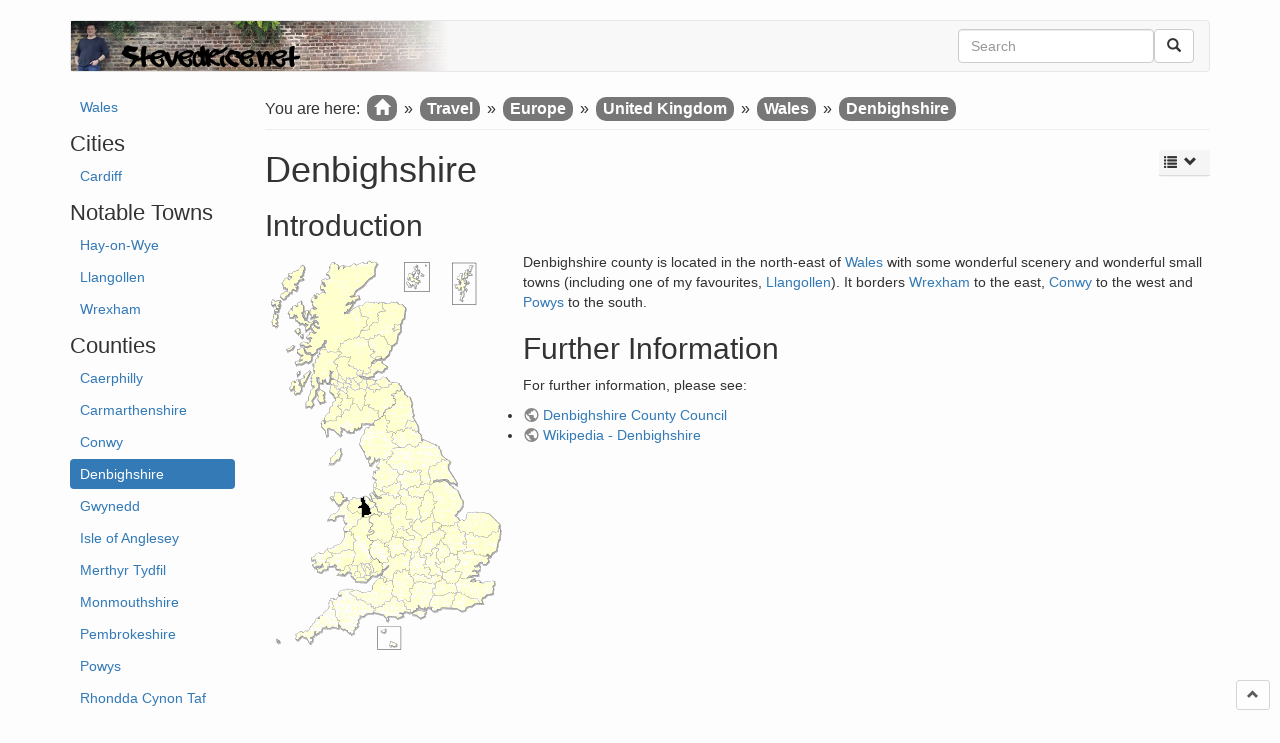

--- FILE ---
content_type: text/html; charset=utf-8
request_url: https://www.stevedrice.net/travel/europe/uk/wales/denbighshire/introduction
body_size: 5371
content:
<!DOCTYPE html>
<html xmlns="http://www.w3.org/1999/xhtml" xml:lang="en"
  lang="en" dir="ltr" class="no-js">
<head>
    <meta charset="UTF-8" />
    <meta http-equiv="X-UA-Compatible" content="IE=edge" />
    <title>Denbighshire [SteveDRice.net]</title>
    <script>(function(H){H.className=H.className.replace(/\bno-js\b/,'js')})(document.documentElement)</script>
    <meta name="viewport" content="width=device-width,initial-scale=1" />
    <link rel="shortcut icon" href="/lib/tpl/sdr/images/favicon.ico" />
<link rel="apple-touch-icon" href="/lib/tpl/sdr/images/apple-touch-icon.png" />
        <link href="/lib/tpl/sdr/assets/fontawesome/css/fontawesome.css" type="text/css" rel="stylesheet" />
    <link href="/lib/tpl/sdr/assets/fontawesome/css/solid.css" type="text/css" rel="stylesheet" />
        <link href="/lib/tpl/sdr/assets/bootstrap/css/bootstrap.min.css" type="text/css" rel="stylesheet" />
        <meta name="generator" content="DokuWiki"/>
<meta name="robots" content="index,follow"/>
<meta name="keywords" content="travel,europe,uk,wales,denbighshire,introduction"/>
<link rel="search" type="application/opensearchdescription+xml" href="/lib/exe/opensearch.php" title="SteveDRice.net"/>
<link rel="start" href="/"/>
<link rel="contents" href="/travel/europe/uk/wales/denbighshire/introduction?do=index" title="Sitemap"/>
<link rel="manifest" href="/lib/exe/manifest.php" crossorigin="use-credentials"/>
<link rel="alternate" type="application/rss+xml" title="Recent Changes" href="/feed.php"/>
<link rel="alternate" type="application/rss+xml" title="Current namespace" href="/feed.php?mode=list&amp;ns=travel:europe:uk:wales:denbighshire"/>
<link rel="canonical" href="https://www.stevedrice.net/travel/europe/uk/wales/denbighshire/introduction"/>
<link rel="stylesheet" href="/lib/exe/css.php?t=sdr&amp;tseed=217af06315d29be4f40edd185a118933"/>
<script >var NS='travel:europe:uk:wales:denbighshire';var JSINFO = {"schemes":["http","https","telnet","gopher","wais","ftp","ed2k","irc","ldap"],"id":"travel:europe:uk:wales:denbighshire:introduction","namespace":"travel:europe:uk:wales:denbighshire","ACT":"show","useHeadingNavigation":1,"useHeadingContent":1};(function(H){H.className=H.className.replace(/\bno-js\b/,'js')})(document.documentElement);</script>
<script src="https://code.jquery.com/jquery-3.7.1.min.js"></script>
<script src="https://code.jquery.com/ui/1.14.1/jquery-ui.min.js"></script>
<script src="/lib/exe/js.php?t=sdr&amp;tseed=217af06315d29be4f40edd185a118933"></script>
    <link rel="meta" type="application/rdf+xml" title="FOAF" href="/_media/foaf.rdf"/>
    <script src="/lib/tpl/sdr/assets/bootstrap/js/bootstrap.min.js"></script>
    <script src="/lib/tpl/sdr/assets/masonry/js/imagesloaded.pkgd.min.js"></script>
    <script src="/lib/tpl/sdr/assets/masonry/js/masonry.pkgd.min.js"></script>
    <style type="text/css">
      body { padding-top: 20px; }
    </style>
    <!-- HTML5 shim and Respond.js for IE8 support of HTML5 elements and media queries -->
    <!-- WARNING: Respond.js doesn't work if you view the page via file:// -->
    <!--[if lt IE 9]>
      <script src="https://oss.maxcdn.com/html5shiv/3.7.2/html5shiv.min.js"></script>
      <script src="https://oss.maxcdn.com/respond/1.4.2/respond.min.js"></script>
    <![endif]-->
<!-- Global site tag (gtag.js) - Google Analytics -->
<script async src="https://www.googletagmanager.com/gtag/js?id=UA-61876426-1"></script>
<script>
  window.dataLayer = window.dataLayer || [];
  function gtag(){dataLayer.push(arguments);}
  gtag('js', new Date());

  gtag('config', 'UA-61876426-1');
</script>


</head>
<body class="default">
<div id="fb-root"></div>
<script async defer crossorigin="anonymous" src="https://connect.facebook.net/en_GB/sdk.js#xfbml=1&version=v10.0&appId=322561531901425&autoLogAppEvents=1" nonce="m7cnVSLj"></script>

<script>
jQuery(document).ready(function() {
  jQuery('.fb-like').attr('data-href', window.location.href);
});
</script>

  <!--[if lte IE 7 ]><div id="IE7"><![endif]--><!--[if IE 8 ]><div id="IE8"><![endif]-->

  <div id="dokuwiki__site" class="container">
    <div id="dokuwiki__top" class="site dokuwiki mode_show tpl_sdr    hasSidebar">

      <div id="fb-root"></div>
<script async defer crossorigin="anonymous" src="https://connect.facebook.net/en_GB/sdk.js#xfbml=1&version=v10.0&appId=322561531901425&autoLogAppEvents=1" nonce="m7cnVSLj"></script>

<script>
jQuery(document).ready(function() {
  jQuery('.fb-like').attr('data-href', window.location.href);
});
</script>

      <!-- header -->
      <div id="dokuwiki__header">
        <nav class="navbar  navbar-default" role="navigation">

  <div class="container-fluid" style="background-image:url('/lib/tpl/sdr/images/sdr-website.png');background-repeat:no-repeat;">
    <div class="navbar-header">
      <button class="navbar-toggle" type="button" data-toggle="collapse" data-target=".navbar-collapse">
        <span class="icon-bar"></span>
        <span class="icon-bar"></span>
        <span class="icon-bar"></span>
      </button>
    </div>

    <div class="collapse navbar-collapse">

      
      <ul class="nav navbar-nav">
            </ul>

      <div class="navbar-right">

        <form action="/introduction" method="get" role="search" class="search doku_form" id="dw__search" accept-charset="utf-8"><input type="hidden" name="do" value="search" /><input type="hidden" name="id" value="travel:europe:uk:wales:denbighshire:introduction" /><div class="no"><input name="q" type="text" class="edit" title="[F]" accesskey="f" placeholder="Search" autocomplete="on" id="qsearch__in" value="" /><button value="1" type="submit" title="Search">Search</button><div id="qsearch__out" class="ajax_qsearch JSpopup"></div></div></form>
        
        
        <ul class="nav navbar-nav">
          <li>
                      </li>
          <li>
                      </li>
        </ul>

      </div>

    </div>
  </div>
</nav>
      </div>
      <!-- /header -->

      
      
      <!--p class="pageId text-right">
        <span class="label label-default">travel:europe:uk:wales:denbighshire:introduction</span>
      </p-->

      
      <main class="main row" role="main">

        <!-- ********** ASIDE ********** -->
<aside id="dokuwiki__aside" class="dw__sidebar col-sm-3 col-md-2">
  <div class="content">
    <div class="toogle hidden-print hidden-lg hidden-md hidden-sm" data-toggle="collapse" data-target="#dokuwiki__aside .collapse">
      <i class="glyphicon glyphicon-th-list"></i> Sidebar    </div>
    <div class="collapse in">
            

<ul>
<li class="level1"><div class="li"> <a href="/travel/europe/uk/wales/introduction" class="wikilink1" title="travel:europe:uk:wales:introduction" data-wiki-id="travel:europe:uk:wales:introduction">Wales</a></div>
</li>
</ul>

<h2 class="sectionedit1" id="cities">Cities</h2>
<div class="level2">
<ul>
<li class="level1"><div class="li"> <a href="/travel/europe/uk/wales/cardiff/introduction" class="wikilink1" title="travel:europe:uk:wales:cardiff:introduction" data-wiki-id="travel:europe:uk:wales:cardiff:introduction">Cardiff</a></div>
</li>
</ul>

</div>
<!-- EDIT{&quot;target&quot;:&quot;section&quot;,&quot;name&quot;:&quot;Cities&quot;,&quot;hid&quot;:&quot;cities&quot;,&quot;codeblockOffset&quot;:0,&quot;secid&quot;:1,&quot;range&quot;:&quot;46-97&quot;} -->
<h2 class="sectionedit2" id="notable_towns">Notable Towns</h2>
<div class="level2">
<ul>
<li class="level1"><div class="li"> <a href="/travel/europe/uk/wales/hayonwye" class="wikilink1" title="travel:europe:uk:wales:hayonwye" data-wiki-id="travel:europe:uk:wales:hayonwye">Hay-on-Wye</a></div>
</li>
<li class="level1"><div class="li"> <a href="/travel/europe/uk/wales/llangollen" class="wikilink1" title="travel:europe:uk:wales:llangollen" data-wiki-id="travel:europe:uk:wales:llangollen">Llangollen</a></div>
</li>
<li class="level1"><div class="li"> <a href="/travel/europe/uk/wales/wrexham" class="wikilink1" title="travel:europe:uk:wales:wrexham" data-wiki-id="travel:europe:uk:wales:wrexham">Wrexham</a></div>
</li>
</ul>

</div>
<!-- EDIT{&quot;target&quot;:&quot;section&quot;,&quot;name&quot;:&quot;Notable Towns&quot;,&quot;hid&quot;:&quot;notable_towns&quot;,&quot;codeblockOffset&quot;:0,&quot;secid&quot;:2,&quot;range&quot;:&quot;98-183&quot;} -->
<h2 class="sectionedit3" id="counties">Counties</h2>
<div class="level2">
<ul>
<li class="level1"><div class="li"> <a href="/travel/europe/uk/wales/caerphilly/introduction" class="wikilink1" title="travel:europe:uk:wales:caerphilly:introduction" data-wiki-id="travel:europe:uk:wales:caerphilly:introduction">Caerphilly</a></div>
</li>
<li class="level1"><div class="li"> <a href="/travel/europe/uk/wales/carmarthen/introduction" class="wikilink1" title="travel:europe:uk:wales:carmarthen:introduction" data-wiki-id="travel:europe:uk:wales:carmarthen:introduction">Carmarthenshire</a></div>
</li>
<li class="level1"><div class="li"> <a href="/travel/europe/uk/wales/conwy/introduction" class="wikilink1" title="travel:europe:uk:wales:conwy:introduction" data-wiki-id="travel:europe:uk:wales:conwy:introduction">Conwy</a></div>
</li>
<li class="level1"><div class="li"> <a href="/travel/europe/uk/wales/denbighshire/introduction" class="wikilink1" title="travel:europe:uk:wales:denbighshire:introduction" data-wiki-id="travel:europe:uk:wales:denbighshire:introduction">Denbighshire</a></div>
</li>
<li class="level1"><div class="li"> <a href="/travel/europe/uk/wales/gwynedd/introduction" class="wikilink1" title="travel:europe:uk:wales:gwynedd:introduction" data-wiki-id="travel:europe:uk:wales:gwynedd:introduction">Gwynedd</a></div>
</li>
<li class="level1"><div class="li"> <a href="/travel/europe/uk/wales/anglesey/introduction" class="wikilink1" title="travel:europe:uk:wales:anglesey:introduction" data-wiki-id="travel:europe:uk:wales:anglesey:introduction">Isle of Anglesey</a></div>
</li>
<li class="level1"><div class="li"> <a href="/travel/europe/uk/wales/merthyr/introduction" class="wikilink1" title="travel:europe:uk:wales:merthyr:introduction" data-wiki-id="travel:europe:uk:wales:merthyr:introduction">Merthyr Tydfil</a></div>
</li>
<li class="level1"><div class="li"> <a href="/travel/europe/uk/wales/monmouth/introduction" class="wikilink1" title="travel:europe:uk:wales:monmouth:introduction" data-wiki-id="travel:europe:uk:wales:monmouth:introduction">Monmouthshire</a></div>
</li>
<li class="level1"><div class="li"> <a href="/travel/europe/uk/wales/pembroke/introduction" class="wikilink1" title="travel:europe:uk:wales:pembroke:introduction" data-wiki-id="travel:europe:uk:wales:pembroke:introduction">Pembrokeshire</a></div>
</li>
<li class="level1"><div class="li"> <a href="/travel/europe/uk/wales/powys/introduction" class="wikilink1" title="travel:europe:uk:wales:powys:introduction" data-wiki-id="travel:europe:uk:wales:powys:introduction">Powys</a></div>
</li>
<li class="level1"><div class="li"> <a href="/travel/europe/uk/wales/rhondda/introduction" class="wikilink1" title="travel:europe:uk:wales:rhondda:introduction" data-wiki-id="travel:europe:uk:wales:rhondda:introduction">Rhondda Cynon Taf</a></div>
</li>
<li class="level1"><div class="li"> <a href="/travel/europe/uk/wales/wrexham/introduction" class="wikilink1" title="travel:europe:uk:wales:wrexham:introduction" data-wiki-id="travel:europe:uk:wales:wrexham:introduction">Wrexham</a></div>
</li>
</ul>

</div>
<!-- EDIT{&quot;target&quot;:&quot;section&quot;,&quot;name&quot;:&quot;Counties&quot;,&quot;hid&quot;:&quot;counties&quot;,&quot;codeblockOffset&quot;:0,&quot;secid&quot;:3,&quot;range&quot;:&quot;184-&quot;} -->      <hr/>
<div style="text-align:center">

<div style="vertical-align:top;height:25px;"><a href="https://twitter.com/share?ref_src=twsrc%5Etfw" class="twitter-share-button" data-show-count="false">Tweet</a><script async src="https://platform.twitter.com/widgets.js" charset="utf-8"></script></div>

<div style="vertical-align:top;height:25px;"><a href="//www.reddit.com/submit" onclick="window.location = '//www.reddit.com/submit?url=' + encodeURIComponent(window.location); return false"> <img style="vertical-align:top" src="//www.redditstatic.com/spreddit7.gif" alt="submit to reddit" border="0" /> </a></div>

<script type="text/javascript" src="https://platform.linkedin.com/in.js"></script><script type="in/share" data-counter="right"></script>

</div>
    </div>
  </div>
</aside>

        <!-- ********** CONTENT ********** -->
        <article id="dokuwiki__content" class="col-sm-9 col-md-10">

                  <div id="dw__breadcrumbs" style="margin-bottom:20px">
                    <div class="breadcrumb" ><span class="bchead">You are here: </span><span class="home"><bdi><a href="/introduction" class="wikilink1" title="introduction" data-wiki-id="introduction">Welcome</a></bdi></span> » <bdi><a href="/travel/introduction" class="wikilink1" title="travel:introduction" data-wiki-id="travel:introduction">Travel</a></bdi> » <bdi><a href="/travel/europe/introduction" class="wikilink1" title="travel:europe:introduction" data-wiki-id="travel:europe:introduction">Europe</a></bdi> » <bdi><a href="/travel/europe/uk/introduction" class="wikilink1" title="travel:europe:uk:introduction" data-wiki-id="travel:europe:uk:introduction">United Kingdom</a></bdi> » <bdi><a href="/travel/europe/uk/wales/introduction" class="wikilink1" title="travel:europe:uk:wales:introduction" data-wiki-id="travel:europe:uk:wales:introduction">Wales</a></bdi> » <bdi><a href="/travel/europe/uk/wales/denbighshire/introduction" class="wikilink1" title="travel:europe:uk:wales:denbighshire:introduction" data-wiki-id="travel:europe:uk:wales:denbighshire:introduction">Denbighshire</a></bdi></div>
                    
        <hr/>

      </div>
      
 <!--         <div class="panel panel-default"> 
            <div class="page group panel-body"> -->
  
                             
              <div class="pull-right hidden-print" data-spy="affix" data-offset-top="150" style="z-index:1024; top:10px; right:10px;">
                <!-- TOC START -->
<div id="dw__toc" class="dw__toc">
<h3 class="toggle">Table of Contents</h3>
<div>

<ul class="toc">
<li class="level1"><div class="li"><a href="#denbighshire">Denbighshire</a></div>
<ul class="toc">
<li class="level2"><div class="li"><a href="#introduction">Introduction</a></div></li>
<li class="level2"><div class="li"><a href="#further_information">Further Information</a></div></li>
</ul></li>
</ul>
</div>
</div>
<!-- TOC END -->
              </div>

              <!-- wikipage start -->
              
<h1 class="sectionedit1" id="denbighshire">Denbighshire</h1>
<div class="level1">

</div>

<h2 class="sectionedit2" id="introduction">Introduction</h2>
<div class="level2">

<p>
<a href="/_detail/travel/europe/uk/wales/denbighshire/map.gif?id=travel%3Aeurope%3Auk%3Awales%3Adenbighshire%3Aintroduction" class="media" title="travel:europe:uk:wales:denbighshire:map.gif"><img src="/_media/travel/europe/uk/wales/denbighshire/map.gif" class="medialeft" loading="lazy" title="Wales - Denbighshire" alt="Wales - Denbighshire" /></a>
</p>

<p>
Denbighshire county is located in the north-east of <a href="/travel/europe/uk/wales/introduction" class="wikilink1" title="travel:europe:uk:wales:introduction" data-wiki-id="travel:europe:uk:wales:introduction">Wales</a> with some wonderful scenery and wonderful small towns (including one of my favourites, <a href="/travel/europe/uk/wales/llangollen" class="wikilink1" title="travel:europe:uk:wales:llangollen" data-wiki-id="travel:europe:uk:wales:llangollen">Llangollen</a>).  It borders <a href="/travel/europe/uk/wales/wrexham/introduction" class="wikilink1" title="travel:europe:uk:wales:wrexham:introduction" data-wiki-id="travel:europe:uk:wales:wrexham:introduction">Wrexham</a> to the east, <a href="/travel/europe/uk/wales/conwy/introduction" class="wikilink1" title="travel:europe:uk:wales:conwy:introduction" data-wiki-id="travel:europe:uk:wales:conwy:introduction">Conwy</a> to the west and <a href="/travel/europe/uk/wales/powys/introduction" class="wikilink1" title="travel:europe:uk:wales:powys:introduction" data-wiki-id="travel:europe:uk:wales:powys:introduction">Powys</a> to the south.
</p>

</div>

<h2 class="sectionedit3" id="further_information">Further Information</h2>
<div class="level2">

<p>
For further information, please see:
</p>
<ul>
<li class="level1"><div class="li"> <a href="https://www.denbighshire.gov.uk/" class="urlextern" target="_blank" title="https://www.denbighshire.gov.uk/" rel="ugc nofollow noopener">Denbighshire County Council</a></div>
</li>
<li class="level1"><div class="li"> <a href="https://en.wikipedia.org/wiki/Denbighshire" class="urlextern" target="_blank" title="https://en.wikipedia.org/wiki/Denbighshire" rel="ugc nofollow noopener">Wikipedia - Denbighshire</a></div>
</li>
</ul>

</div>
              <!-- wikipage stop -->
  
                            
<!--            </div>
          </div> -->
        </article>

        
      </main>

      <footer id="dokuwiki__footer" class="small hidden-print">

        <a href="javascript:void(0)" class="back-to-top hidden-print btn btn-default btn-sm" title="skip to content>" id="back-to-top"><i class="glyphicon glyphicon-chevron-up"></i></a>

                <div class="text-center">
          <div class="license">Except where otherwise noted, content on this wiki is licensed under the following license: <bdi><a href="https://creativecommons.org/licenses/by-nc-sa/4.0/deed.en" rel="license" class="urlextern" target="_blank">CC Attribution-Noncommercial-Share Alike 4.0 International</a></bdi></div>          <p>
            <a href="https://creativecommons.org/licenses/by-nc-sa/4.0/deed.en" rel="license" target="_blank"><img src="/lib/images/license/button/cc-by-nc-sa.png" alt="CC Attribution-Noncommercial-Share Alike 4.0 International" /></a>            <a href="https://getbootstrap.com" title="Built with Bootstrap 3" target="_blank">
              <img src="/lib/tpl/sdr/images/button-bootstrap3.png" width="80" height="15" alt="Built with Bootstrap 3" />
            </a>
            <a href="https://www.php.net" title="Powered by PHP" target="_blank">
              <img src="/lib/tpl/dokuwiki/images/button-php.gif" width="80" height="15" alt="Powered by PHP" />
            </a>
            <a href="https://validator.w3.org/check/referer" title="Valid HTML5" target="_blank">
              <img src="/lib/tpl/dokuwiki/images/button-html5.png" width="80" height="15" alt="Valid HTML5" />
            </a>
            <a href="https://jigsaw.w3.org/css-validator/check/referer?profile=css3" title="Valid CSS" target="_blank">
              <img src="/lib/tpl/dokuwiki/images/button-css.png" width="80" height="15" alt="Valid CSS" />
            </a>
            <a href="https://dokuwiki.org/" title="Driven by DokuWiki" target="_blank">
              <img src="/lib/tpl/dokuwiki/images/button-dw.png" width="80" height="15" alt="Driven by DokuWiki" />
            </a>
          </p>
        </div>
      </footer>

      
    </div><!-- /site -->

    <div class="no"><img src="/lib/exe/taskrunner.php?id=travel%3Aeurope%3Auk%3Awales%3Adenbighshire%3Aintroduction&amp;1768873498" width="2" height="1" alt="" /></div>
    <div id="screen__mode" class="no">
      <span class="visible-xs"></span>
      <span class="visible-sm"></span>
      <span class="visible-md"></span>
      <span class="visible-lg"></span>
    </div>
  </div>
  <!--[if ( lte IE 7 | IE 8 ) ]></div><![endif]-->
</body>
</html>
